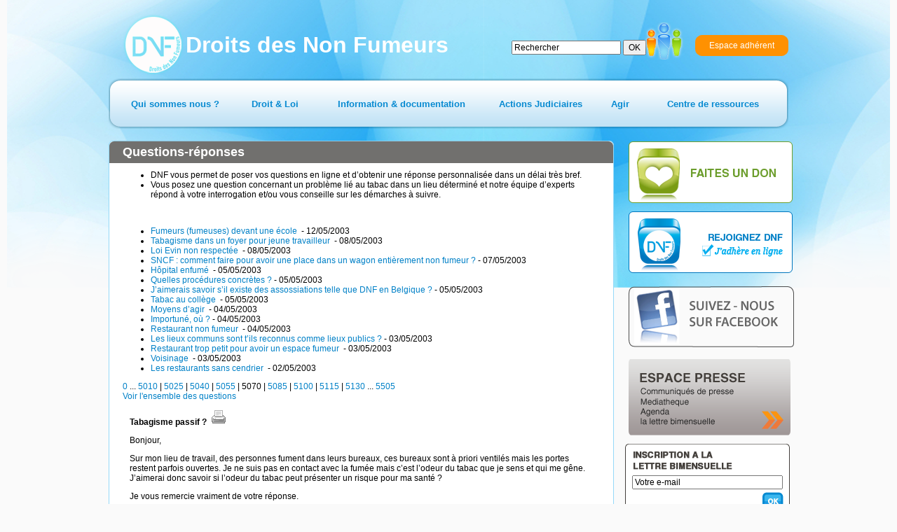

--- FILE ---
content_type: text/html; charset=utf-8
request_url: http://old.dnf.asso.fr/Tabagisme-passif,1158.html?debut_articles=5070
body_size: 7690
content:

<!DOCTYPE html PUBLIC '-//W3C//DTD XHTML 1.0 Strict//EN' 'http://www.w3.org/TR/xhtml1/DTD/xhtml1-strict.dtd'>
<html xmlns="http://www.w3.org/1999/xhtml" dir="ltr" lang="fr">
<head>

<!-- Global site tag (gtag.js) - Google Analytics -->
<script async src="https://www.googletagmanager.com/gtag/js?id=UA-147454149-1"></script>
<script>
  window.dataLayer = window.dataLayer || [];
  function gtag(){dataLayer.push(arguments);}
  gtag('js', new Date());

  gtag('config', 'UA-147454149-1');
</script>

<meta http-equiv="Content-Type" content="text/html; charset=utf-8" />
<meta name="generator" content="SPIP 1.9.2b" />
<meta http-equiv="X-UA-Compatible" content="IE=edge" />

<link rel="shortcut icon" href="favicon.ico" />

<link rel="stylesheet" href="dnf.css" type="text/css" />


<script src="/scripts/prototype.js" type="text/javascript"></script>
<link rel='alternate' type='application/rss+xml' title="Les Droits des Non-Fumeurs" href='http://dnf.asso.fr/spip.php?page=backend' />
<script src="/scripts/abonnement_newsletter.js"></script>

<script src="http://old.dnf.asso.fr/spip.php?page=jquery.js" type="text/javascript"></script>
<!-- insert_head -->
<!-- Debut header du Couteau Suisse -->
<style type="text/css">
div.cs_sommaire {display:block; float:right; /*position:relative;*/ margin-left:1em; margin-right:0.4em; overflow:auto; z-index:100; /*width:160px;*/ max-height:350px; }
</style><!-- Fin header du Couteau Suisse -->


<!--<script type="text/javascript">if (window.top!=window) window.top.location="http://dnf.asso.fr"; </script>-->
<title>Tabagisme passif ?  - DNF - Pour un monde Zéro Tabac</title>
<meta name="description" content="Bonjour, Sur mon lieu de travail, des personnes fument dans leurs bureaux, ces bureaux sont à priori ventilés mais les portes restent parfois (...)" />
<script src="/scripts/prototype.js" type="text/javascript"></script>
<script src="/scripts/liste-questions.js" type="text/javascript"></script>
<script type="text/javascript">
   var ancienLien="div_question_1158";
</script>
</head>

<body class="page_rubrique" onload="setHover()">
<div id="page">

   
   <div id="fond">
<div id="content">
<div id="bandeaulogo"><a href="/"><img src="css/dnf.png" id="logoimage" /><span id="logonom">Droits des Non Fumeurs</span></a></div>


<div id="formulaire_recherche">
   <form action="http://old.dnf.asso.fr/spip.php?page=recherche" method="get">
      <div id="formulaire_recherche_form">
         <input name='page' value='recherche' type='hidden' />
         <input type="text" name="recherche" id="recherche" value="Rechercher" onfocus="this.value='';" />
         <input type="submit" value="OK" style="height: 22px;"/>
      </div>
   </form>
</div>





<div id="fonctions"><a href="/-Adherents-.html" id="btespaceadherent2"><img src="css/btadherents2.png"  /></a><a href="/-Adherents-.html" id="btespaceadherent"><span>Espace adhérent</span></a></div>
<ul id="menu">


                
                        <li  id="menu1"  >
                        <a href="-Qui-sommes-nous-.html" ><span>Qui sommes nous&nbsp;?</span></a>
                        
                                <ul>
                        
                                <li class="smenu">
                                <a href="-L-association-.html">L&#8217;association</a>
                                
                                <ul>
                        
                                <li>
                                <a href="-Nos-missions-.html">Nos missions</a>
                                
                                </li>
                        
                                <li>
                                <a href="-Historique-et-statuts-de-l-.html">Historique et statuts de l&#8217;association</a>
                                
                                </li>
                        
                                <li>
                                <a href="-DNF-en-quelques-chiffres-.html">DNF en quelques chiffres</a>
                                
                                </li>
                        
                                <li>
                                <a href="-Gerard-Audureau-president-de-DNF-.html">Sans titre</a>
                                
                                </li>
                        
                                </ul>
                        
                                </li>
                        
                                <li>
                                <a href="-Nos-partenaires-.html">Nos partenaires</a>
                                
                                </li>
                        
                                </ul>
                        
                        </li>
                


		
                        <li  id="menu2"  >
                        <a href="-Droit-Loi-.html" ><span>Droit &amp; Loi</span></a>
                        
                                <ul>
                        
                                <li>
                                <a href="-Traites-et-Textes-Internationaux-.html">Traités et Textes Internationaux</a>
                                
                                </li>
                        
                                <li class="smenu">
                                <a href="-Legislation-Europeenne-.html">Législation Européenne</a>
                                
                                <ul>
                        
                                <li>
                                <a href="-Accises-dans-l-Union-europeenne-.html">Accises dans l’Union européenne</a>
                                
                                </li>
                        
                                <li>
                                <a href="-Lutte-contre-la-contrebande-.html">Lutte contre la contrebande</a>
                                
                                </li>
                        
                                </ul>
                        
                                </li>
                        
                                <li class="smenu">
                                <a href="-Legislation-Francaise-.html">Législation Française</a>
                                
                                <ul>
                        
                                <li class="smenu">
                                <a href="-Interdiction-de-Fumer-.html">Interdiction de Fumer</a>
                                
                                <ul>
                        
                                <li>
                                <a href="-Circulaires-et-autres-dispositions-.html">Circulaires et autres dispositions</a>
                                
                                </li>
                        
                                <li>
                                <a href="-Interdictions-administratives-.html">Interdictions administratives</a>
                                
                                </li>
                        
                                </ul>
                        
                                </li>
                        
                                <li class="smenu">
                                <a href="-Interdiction-de-la-Publicite-du-.html">Interdiction de la Publicité en faveur du Tabac</a>
                                
                                <ul>
                        
                                <li>
                                <a href="-Decisions-AFFSAPS-.html">AFFSAPS- Cigarrette Electronique</a>
                                
                                </li>
                        
                                </ul>
                        
                                </li>
                        
                                <li>
                                <a href="-Prix-et-taxes-du-Tabac-.html">Débitants, Prix et taxes du Tabac</a>
                                
                                </li>
                        
                                <li>
                                <a href="-Avertissements-sanitaires-.html">Avertissements sanitaires &amp; Conditionnement des produits</a>
                                
                                </li>
                        
                                <li>
                                <a href="-Plan-National-de-Reduction-du-.html">Programme National de Reduction du tabagisme&nbsp;: PNRT</a>
                                
                                </li>
                        
                                <li>
                                <a href="-Protection-des-Jeunes-.html">Protection des Jeunes </a>
                                
                                </li>
                        
                                </ul>
                        
                                </li>
                        
                                </ul>
                        
                        </li>
                


                
                        <li  id="menu3" >
                        <a href="-Information-documentation-.html" ><span>Information &amp; documentation</span></a>
                        
                                <ul>
                        
                                <li class="smenu">
                                <a href="-Commande-des-Documents-.html">Commande de documents</a>
                                
                                <ul>
                        
                                <li>
                                <a href="-Depliants-et-Plaquettes-DNF-.html">Dépliants &amp; Plaquettes DNF</a>
                                
                                </li>
                        
                                <li>
                                <a href="-Brochures-Affiches-INPES-.html">Brochures &amp; Affiches INPES</a>
                                
                                </li>
                        
                                <li>
                                <a href="-Signaletique-Officielle-.html">Signaletique Officielle</a>
                                
                                </li>
                        
                                <li>
                                <a href="-la-documentation-de-nos-.html">La documentation de nos partenaires</a>
                                
                                </li>
                        
                                </ul>
                        
                                </li>
                        
                                <li>
                                <a href="-Actualites-.html">Actualités</a>
                                
                                </li>
                        
                                <li class="smenu">
                                <a href="-Le-Tabac-d-A-a-Z-.html">Le Tabac de A à Z</a>
                                
                                <ul>
                        
                                <li>
                                <a href="-Les-Chroniques-du-Dr-Mesny-.html">Les Chroniques du Dr. Mesny</a>
                                
                                </li>
                        
                                </ul>
                        
                                </li>
                        
                                <li class="smenu">
                                <a href="-La-lettre-bimensuelle-.html">La lettre bimensuelle</a>
                                
                                <ul>
                        
                                <li>
                                <a href="-Abonnement-.html">Abonnement</a>
                                
                                </li>
                        
                                <li>
                                <a href="-Desabonnement-.html">Désabonnement</a>
                                
                                </li>
                        
                                </ul>
                        
                                </li>
                        
                                <li>
                                <a href="-Tout-comprendre-sur-la-chicha-.html">Zoom sur la chicha&nbsp;: consommation, risques et législation applicable</a>
                                
                                </li>
                        
                                <li>
                                <a href="-Actions-de-prevention-.html">Actions de prévention&nbsp;:  tababerk</a>
                                
                                </li>
                        
                                </ul>
                        
                        </li>
                





                
                        <li id="menu4" >
                        <a href="-Actions-Judiciaires-.html" ><span>Actions Judiciaires</span></a>
                        
                                <ul>
                        
                                <li>
                                <a href="-Lieux-Publics-.html">Lieux Publics</a>
                                
                                </li>
                        
                                <li>
                                <a href="-Lieux-de-Travail,39-.html">Lieux de Travail</a>
                                
                                </li>
                        
                                <li>
                                <a href="-Publicite-interdite,40-.html">Publicité interdite</a>
                                
                                </li>
                        
                                <li>
                                <a href="-Jurisprudence-Administrative-.html">Jurisprudence Administrative</a>
                                
                                </li>
                        
                                <li>
                                <a href="-Rechercher-.html">Rechercher</a>
                                
                                </li>
                        
                                </ul>
                        
                        </li>
                






                
                        <li id="menu5" >
                        <a href="-Agir-.html" ><span>Agir</span></a>
                        
                                <ul>
                        
                                <li>
                                <a href="-Depot-de-plainte-.html">Dépôt de plainte</a>
                                
                                </li>
                        
                                <li class="smenu">
                                <a href="-Questions-reponses-.html">Questions-réponses</a>
                                
                                <ul>
                        
                                <li class="smenu">
                                <a href="-Autres-lieux-accueillant-du-public-.html">Autres lieux accueillant du public</a>
                                
                                <ul>
                        
                                <li>
                                <a href="-Boutiques-banques-etc-.html">Boutiques - banques - etc.</a>
                                
                                </li>
                        
                                <li>
                                <a href="-Centres-commerciaux-.html">Centres commerciaux</a>
                                
                                </li>
                        
                                <li>
                                <a href="-Sport-et-loisirs-.html">Sport - loisirs - culture</a>
                                
                                </li>
                        
                                <li>
                                <a href="-Administrations,79-.html">Administrations - services publics</a>
                                
                                </li>
                        
                                <li>
                                <a href="-Salons-et-congres-.html">Salons et congrès</a>
                                
                                </li>
                        
                                <li>
                                <a href="-Lieux-accueillant-des-mineurs-.html">Lieux accueillant des mineurs</a>
                                
                                </li>
                        
                                <li>
                                <a href="-Marches-couverts-.html">Marchés couverts</a>
                                
                                </li>
                        
                                <li>
                                <a href="-Association-Club-prive-.html">Association - Club privé</a>
                                
                                </li>
                        
                                </ul>
                        
                                </li>
                        
                                <li>
                                <a href="-Transports-.html">Transports</a>
                                
                                </li>
                        
                                <li class="smenu">
                                <a href="-Lieux-de-travail-.html">Lieux de travail</a>
                                
                                <ul>
                        
                                <li>
                                <a href="-Entreprises-.html">Entreprises</a>
                                
                                </li>
                        
                                <li>
                                <a href="-Administrations-.html">Administrations</a>
                                
                                </li>
                        
                                <li>
                                <a href="-Vehicules-.html">Véhicules</a>
                                
                                </li>
                        
                                <li>
                                <a href="-Association-Club-prive,97-.html">Association - Club privé</a>
                                
                                </li>
                        
                                </ul>
                        
                                </li>
                        
                                <li class="smenu">
                                <a href="-Restaurants-et-lieux-de-.html">Restaurants et lieux de convivialité</a>
                                
                                <ul>
                        
                                <li>
                                <a href="-Cafes-.html">Cafés - tabacs</a>
                                
                                </li>
                        
                                <li>
                                <a href="-Hotels-.html">Hôtels</a>
                                
                                </li>
                        
                                <li>
                                <a href="-Restaurants-.html">Restaurants</a>
                                
                                </li>
                        
                                <li>
                                <a href="-Discotheques-.html">Discothèques - salles de danse</a>
                                
                                </li>
                        
                                <li>
                                <a href="-Casinos-.html">Casinos</a>
                                
                                </li>
                        
                                </ul>
                        
                                </li>
                        
                                <li class="smenu">
                                <a href="-Enseignement-.html">Enseignement</a>
                                
                                <ul>
                        
                                <li>
                                <a href="-Etablissements-scolaires-.html">Établissements scolaires</a>
                                
                                </li>
                        
                                <li>
                                <a href="-Enseignement-superieur-.html">Enseignement supérieur</a>
                                
                                </li>
                        
                                <li>
                                <a href="-Autres-formes-d-enseignement-.html">Autres formes d&#8217;enseignement</a>
                                
                                </li>
                        
                                </ul>
                        
                                </li>
                        
                                <li class="smenu">
                                <a href="-Lieux-d-habitation-.html">Lieux d&#8217;habitation</a>
                                
                                <ul>
                        
                                <li>
                                <a href="-Domicile-.html">Domicile</a>
                                
                                </li>
                        
                                <li>
                                <a href="-Maisons-de-retraite-ou-de-.html">Maisons de retraite ou de convalescence</a>
                                
                                </li>
                        
                                <li>
                                <a href="-Lieux-de-detention-.html">Lieux de détention</a>
                                
                                </li>
                        
                                </ul>
                        
                                </li>
                        
                                <li class="smenu">
                                <a href="-Etablissements-de-sante-.html">Établissements de santé</a>
                                
                                <ul>
                        
                                <li>
                                <a href="-Centres-medicaux-.html">Centres médicaux - médecins</a>
                                
                                </li>
                        
                                <li>
                                <a href="-Cliniques-et-hopitaux-.html">Cliniques et hôpitaux</a>
                                
                                </li>
                        
                                <li>
                                <a href="-Longs-sejours-hospitaliers-.html">Longs séjours hospitaliers</a>
                                
                                </li>
                        
                                </ul>
                        
                                </li>
                        
                                <li class="smenu">
                                <a href="-Autres-questions-.html">Autres questions</a>
                                
                                <ul>
                        
                                <li>
                                <a href="-Questions-sur-le-tabac-.html">Questions sur le tabac</a>
                                
                                </li>
                        
                                <li>
                                <a href="-Questions-sur-la-loi-.html">Questions sur la loi</a>
                                
                                </li>
                        
                                <li>
                                <a href="-Questions-diverses-.html">Questions diverses</a>
                                
                                </li>
                        
                                <li>
                                <a href="-Publicite-interdite-.html">Publicité interdite</a>
                                
                                </li>
                        
                                <li>
                                <a href="-Etrangers-.html">Étrangers</a>
                                
                                </li>
                        
                                </ul>
                        
                                </li>
                        
                                <li class="smenu">
                                <a href="-Toutes-les-questions-.html">Toutes les questions</a>
                                
                                <ul>
                        
                                <li>
                                <a href="-Aide-a-la-reponse-.html">Aide à la réponse</a>
                                
                                </li>
                        
                                </ul>
                        
                                </li>
                        
                                <li>
                                <a href="-Poser-une-question-.html">Poser une question</a>
                                
                                </li>
                        
                                </ul>
                        
                                </li>
                        
                                <li>
                                <a href="-Conseils-pratiques-.html">Conseils pratiques</a>
                                
                                </li>
                        
                                <li>
                                <a href="-Campagne-.html">Campagnes de Prévention</a>
                                
                                </li>
                        
                                <li>
                                <a href="-Declarer-une-terrasse-en-.html">TERRASSE</a>
                                
                                </li>
                        
                                </ul>
                        
                        </li>
                



 		
                        <li  id="menu6" >
                        <a href="-Centre-de-ressources-documentaires-.html" ><span>Centre de ressources</span></a>
                        
                                <ul>
                        
                                <li class="smenu">
                                <a href="-Etudes-.html">Etudes</a>
                                
                                <ul>
                        
                                <li>
                                <a href="-sante-.html">Santé</a>
                                
                                </li>
                        
                                </ul>
                        
                                </li>
                        
                                <li>
                                <a href="-Rapports-officiels-.html">Rapports officiels</a>
                                
                                </li>
                        
                                <li>
                                <a href="-Sondages-.html">Sondages, enquêtes</a>
                                
                                </li>
                        
                                <li>
                                <a href="-Enquetes-.html">Rapports étrangers</a>
                                
                                </li>
                        
                                </ul>
                        
                        </li>
                






</ul>


<div id="main1">
<div id="maincontentbg">
<div id="maincontentbt">
<div id="maincontent">

   <div id="conteneur">

      <div id="contenu">

         <ul class="spip"><li class="spip"> DNF vous permet de poser vos questions en ligne et d&#8217;obtenir une réponse personnalisée dans un délai très bref. </li><li class="spip"> Vous posez une question concernant un problème lié au tabac dans un lieu déterminé et notre équipe d&#8217;experts répond à votre interrogation et/ou vous conseille sur les démarches à suivre.</li></ul>
<p class="spip">&nbsp;</p>

         <div id="liste_questions">
            <h2 id="titrerubrique">Questions-réponses</h2>
                          <div id="fragment_html_0d9b3b74aac94a4e6167c40b85bb2405_articles" class="fragment">
<ul>
   
   <li>
   <div class="titre_question" id="div_question_1209"><a href="Fumeurs-fumeuses-devant-une-ecole,1209.html" onclick="afficherQuestion(1209); return false;">Fumeurs (fumeuses) devant une école </a>&nbsp;-&nbsp;12/05/2003</div>   <div class="ligne-separation" style="margin-left: -10px;"></div>
   </li>
   
   <li>
   <div class="titre_question" id="div_question_1204"><a href="Tabagisme-dans-un-foyer-pour-jeune.html" onclick="afficherQuestion(1204); return false;">Tabagisme dans un foyer pour jeune travailleur </a>&nbsp;-&nbsp;08/05/2003</div>   <div class="ligne-separation" style="margin-left: -10px;"></div>
   </li>
   
   <li>
   <div class="titre_question" id="div_question_1206"><a href="Loi-Evin-non-respectee,1206.html" onclick="afficherQuestion(1206); return false;">Loi Evin non respectée </a>&nbsp;-&nbsp;08/05/2003</div>   <div class="ligne-separation" style="margin-left: -10px;"></div>
   </li>
   
   <li>
   <div class="titre_question" id="div_question_1202"><a href="SNCF-comment-faire-pour-avoir-une.html" onclick="afficherQuestion(1202); return false;">SNCF&nbsp;: comment faire pour avoir une place dans un wagon entièrement non fumeur&nbsp;?</a>&nbsp;-&nbsp;07/05/2003</div>   <div class="ligne-separation" style="margin-left: -10px;"></div>
   </li>
   
   <li>
   <div class="titre_question" id="div_question_1192"><a href="Hopital-enfume,1192.html" onclick="afficherQuestion(1192); return false;">Hôpital enfumé </a>&nbsp;-&nbsp;05/05/2003</div>   <div class="ligne-separation" style="margin-left: -10px;"></div>
   </li>
   
   <li>
   <div class="titre_question" id="div_question_1195"><a href="Quelles-procedures-concretes,1195.html" onclick="afficherQuestion(1195); return false;">Quelles procédures concrètes&nbsp;?</a>&nbsp;-&nbsp;05/05/2003</div>   <div class="ligne-separation" style="margin-left: -10px;"></div>
   </li>
   
   <li>
   <div class="titre_question" id="div_question_1198"><a href="J-aimerais-savoir-s-il-existe-des,1198.html" onclick="afficherQuestion(1198); return false;">J&#8217;aimerais savoir s&#8217;il existe des assossiations telle que DNF en Belgique&nbsp;?</a>&nbsp;-&nbsp;05/05/2003</div>   <div class="ligne-separation" style="margin-left: -10px;"></div>
   </li>
   
   <li>
   <div class="titre_question" id="div_question_1200"><a href="Tabac-au-college.html" onclick="afficherQuestion(1200); return false;">Tabac au collège </a>&nbsp;-&nbsp;05/05/2003</div>   <div class="ligne-separation" style="margin-left: -10px;"></div>
   </li>
   
   <li>
   <div class="titre_question" id="div_question_1187"><a href="Moyens-d-agir.html" onclick="afficherQuestion(1187); return false;">Moyens d&#8217;agir </a>&nbsp;-&nbsp;04/05/2003</div>   <div class="ligne-separation" style="margin-left: -10px;"></div>
   </li>
   
   <li>
   <div class="titre_question" id="div_question_1188"><a href="Importune-ou.html" onclick="afficherQuestion(1188); return false;">Importuné, où&nbsp;?</a>&nbsp;-&nbsp;04/05/2003</div>   <div class="ligne-separation" style="margin-left: -10px;"></div>
   </li>
   
   <li>
   <div class="titre_question" id="div_question_1190"><a href="Restaurant-non-fumeur,1190.html" onclick="afficherQuestion(1190); return false;">Restaurant non fumeur </a>&nbsp;-&nbsp;04/05/2003</div>   <div class="ligne-separation" style="margin-left: -10px;"></div>
   </li>
   
   <li>
   <div class="titre_question" id="div_question_1181"><a href="Les-lieux-communs-sont-t-ils.html" onclick="afficherQuestion(1181); return false;">Les lieux communs sont t&#8217;ils reconnus comme lieux publics&nbsp;?</a>&nbsp;-&nbsp;03/05/2003</div>   <div class="ligne-separation" style="margin-left: -10px;"></div>
   </li>
   
   <li>
   <div class="titre_question" id="div_question_1183"><a href="Restaurant-trop-petit-pour-avoir.html" onclick="afficherQuestion(1183); return false;">Restaurant trop petit pour avoir un espace fumeur </a>&nbsp;-&nbsp;03/05/2003</div>   <div class="ligne-separation" style="margin-left: -10px;"></div>
   </li>
   
   <li>
   <div class="titre_question" id="div_question_1185"><a href="Voisinage.html" onclick="afficherQuestion(1185); return false;">Voisinage </a>&nbsp;-&nbsp;03/05/2003</div>   <div class="ligne-separation" style="margin-left: -10px;"></div>
   </li>
   
   <li>
   <div class="titre_question" id="div_question_1179"><a href="Les-restaurants-sans-cendrier.html" onclick="afficherQuestion(1179); return false;"> Les restaurants sans cendrier </a>&nbsp;-&nbsp;02/05/2003</div>   <div class="ligne-separation" style="margin-left: -10px;"></div>
   </li>
   
</ul>
<p class="pagination_liste_questions pagination"><a name='pagination_articles' id='pagination_articles'></a><a href='Tabagisme-passif,1158.html?debut_articles=0#pagination_articles' class='lien_pagination'>0</a> ... 

 <a href='Tabagisme-passif,1158.html?debut_articles=5010#pagination_articles' class='lien_pagination'>5010</a>
	|

 <a href='Tabagisme-passif,1158.html?debut_articles=5025#pagination_articles' class='lien_pagination'>5025</a>
	|

 <a href='Tabagisme-passif,1158.html?debut_articles=5040#pagination_articles' class='lien_pagination'>5040</a>
	|

 <a href='Tabagisme-passif,1158.html?debut_articles=5055#pagination_articles' class='lien_pagination'>5055</a>
	|

 <span class="on">5070</span>
	|

 <a href='Tabagisme-passif,1158.html?debut_articles=5085#pagination_articles' class='lien_pagination'>5085</a>
	|

 <a href='Tabagisme-passif,1158.html?debut_articles=5100#pagination_articles' class='lien_pagination'>5100</a>
	|

 <a href='Tabagisme-passif,1158.html?debut_articles=5115#pagination_articles' class='lien_pagination'>5115</a>
	|

 <a href='Tabagisme-passif,1158.html?debut_articles=5130#pagination_articles' class='lien_pagination'>5130</a>



 ... <a href='Tabagisme-passif,1158.html?debut_articles=5505#pagination_articles' class='lien_pagination'>5505</a><br/>
<a href='-Toutes-les-questions-.html'>Voir l'ensemble des questions</a></p>
<!-- /fragment_html_0d9b3b74aac94a4e6167c40b85bb2405_articles --></div> 
            
                        
</div>

         <div id="question_reponse">
            
             



	<!--

      <div id="question" class="cadre_arrondi">

         <div class="cadre_arrondi_haut_droit"></div><div class="cadre_arrondi_haut_gauche cadre_arrondi_haut_gauche_qr"></div>

            <div class="cadre_liste">

               <div class="question_texte"><h2>Tabagisme passif&nbsp;? &nbsp;<a title='Imprimer la question' href='/spip.php?page=article_pdf&amp;id_article=1158' onclick='javascript: imprimerQuestion(1158); return false;'><img alt='Imprimer la question' src='/IMG/imprimer.gif'/></a></h2><p class="spip">Bonjour,</p>



<p class="spip">Sur mon lieu de travail, des personnes fument dans leurs bureaux, ces bureaux sont à priori ventilés mais les portes restent parfois ouvertes. Je ne suis pas en contact avec la fumée mais c&#8217;est l&#8217;odeur du tabac que je sens et qui me gêne. J&#8217;aimerai donc savoir si l&#8217;odeur du tabac peut présenter un risque pour ma santé&nbsp;?</p>



<p class="spip">Je vous remercie vraiment de votre réponse.</p></div>

            </div>

         <div class="cadre_arrondi_bas_droit"></div><div class="cadre_arrondi_bas_gauche cadre_arrondi_bas_gauche_qr"></div>

      </div>

	-->

	<div class="cadre" style="padding:10px;padding-top:0px">

	<h2>Tabagisme passif&nbsp;? &nbsp;<a title='Imprimer la question' href='/spip.php?page=article_pdf&amp;id_article=1158' onclick='javascript: imprimerQuestion(1158); return false;'><img alt='Imprimer la question' src='/IMG/imprimer.gif'/></a></h2><p class="spip">Bonjour,</p>



<p class="spip">Sur mon lieu de travail, des personnes fument dans leurs bureaux, ces bureaux sont à priori ventilés mais les portes restent parfois ouvertes. Je ne suis pas en contact avec la fumée mais c&#8217;est l&#8217;odeur du tabac que je sens et qui me gêne. J&#8217;aimerai donc savoir si l&#8217;odeur du tabac peut présenter un risque pour ma santé&nbsp;?</p>



<p class="spip">Je vous remercie vraiment de votre réponse.</p>

	</div>

      <div id="reponse" class="cadre"><span class="reponse_libelle">R&eacute;ponse :</span><br/><div>L&#8217;odeur de tabac est transportée par la fumée&nbsp;: vous êtes donc bien soumis à du tabagisme passif. Si les conditions et les aménagements prévus dans la loi pour organiser un espace fumeur étaient respectées, vous ne seriez pas importuné par cette odeur.</div>

         

            GA&nbsp;

         

      </div>

      <br/>

      <div>

      

      

            
         </div>

      </div><!-- fin contenu -->

   </div><!-- fin conteneur -->

</div>
</div>
</div>
</div>

   
   <ul id="raccourcis">
<li><a href="/-Don-.html"><img src="css/dondnf.png" alt="Faites un don" /></a></li>
<li><a href="/-Adhesion-en-ligne-.html"><img src="css/rejoindrednf.png" alt="Rejoindre DNF" /></a></li>
<li><a href="http://www.facebook.com/droitsdesnonfumeurs"  target="_blank"><img src="css/btfacebook.png" alt="Echanger sur Facebook" /></a></li>
<li><a href="/-Presse-.html"><img src="css/btespacepresse.png" alt="Espace presse" /></a></li>
<li>
  <div id="newsletter">
<span>Inscription à la lettre bimensuelle</span>
<input id="oCourriel" type="text" value="Votre e-mail"> 
<input id="oknewsletter" border=0 src="css/btoklettre.png" type=image onclick="valider_abonnement_newsletter()"> 
</div></li>
</ul>

</div>
</div>
<div id="bottom">
<div id="bottomcontent">
<div id="rejoindrednf"><span>Rejoignez DNF sur : </span><a href="https://www.facebook.com/droitsdesnonfumeurs" id="facebook" target="_blank"><img src="css/facebook.png" alt="facebook" /></a> <a href="http://twitter.com/DNF_asso" id="twitter" target="_blank"><img src="css/twitter.png" alt="twitter" /></a></div>

<ul id="menubasdnf">
<li class="caption">DNF</li>
<li><a href="/-Historique-et-statuts-de-l-.html">Historique</a></li>
<li><a href="/IMG/pdf/Statuts_DNF_modifies_22_10_2011.pdf" target="_blank">Statuts</a></li>
<li><a href="/-Nos-missions-.html">Nos missions</a></li>
<li><a href="/-Campagne-.html">Nos campagnes</a></li>
<li><a href="/-Adhesion-en-ligne-.html">Adh&eacute;rer</a></li>
<li><a href="/-Abonnement-.html">Lettre bimensuelle</a></li>
<li><a href="/-Forum-.html">Forum</a></li>
</ul>

<ul id="menubastabacetloi">
<li class="caption">TABAC ET LOI</li>
<li><a href="/-Legislation-Europeenne-.html">Législation européenne</a></li>
<li><a href="/-Legislation-Francaise-.html">Législation française</a></li>
<li><a href="/-Interdiction-de-Fumer-.html">Interdiction de publicité</a></li>
<li><a href="/-Protection-des-Jeunes-.html">Protection des mineurs</a></li>
<li><a href="/-Prix-et-taxes-du-Tabac-.html">Débit de tabac, Prix et taxes</a></li>
<li><a href="/dist/cd_legislation/index.html" target="_blank">Observatoire de la législation</a></li>
<li><a href="/-Actions-Judiciaires-.html">Décisions de justice tabac</a></li>
</ul>

<ul id="menubasbibtabacsante">
<li class="caption">LA BIBLIOTHEQUE<br />TABAGISME ET SANTE</li>
<li><a href="/Le-tabagisme-passif.html">Le tabagisme passif</a></li>
<li><a href="/-Actualites-.html">Les actualités</a></li>
<li><a href="/-Les-Chroniques-du-Dr-Mesny-.html">La chronique du Docteur Mesny</a></li>
<li><a href="/-Commande-des-Documents-.html">La documentation tabac</a></li>
<li><a href="/dist/cd_brd/index.html" target="_blank">Médiathèque pour le contrôle du tabac</a></li>
<li><a href="/-Centre-de-ressources-documentaires-.html">Centre de ressources et études sur le tabac</a></li>
</ul>

<ul id="menubasdossiers">
<li class="caption">NOS DOSSIERS</li>
<li><a href="/-Restaurants-et-lieux-de-.html">Interdiction de fumer dans les bars et restaurants</a></li>
<li><a href="/-Lieux-de-travail-.html">Interdiction de fumer dans les entreprises</a></li>
<li><a href="/-Enseignement-.html">Interdiction de fumer dans l'enseignement</a></li>
<li><a href="/-Etablissements-de-sante-.html">Interdiction de fumer dans les établissements de soin</a></li>
<li><a href="/-Autres-lieux-accueillant-du-public-.html">Interdiction de fumer dans les autres lieux publics</a></li>
<li><a href="/-Association-Club-prive,97-.html">Club privé et tabac</a></li>
<li><a href="/-Tout-comprendre-sur-la-chicha-.html">Loi Evin et chicha</a></li>
<li><a href="/IMG/pdf/dep_terrassefinalbdf.pdf">L'interdiction de fumer en terrasse</a></li>
<li><a href="/-Lieux-d-habitation-.html">Tabac et habitation privée</a></li>
</ul>

<ul id="menubasagir">
<li class="caption">AGIR</li>
<li><a href="/-Conseils-pratiques-.html">Défendre ses droits</a></li>
<li><a href="/-Poser-une-question-.html">Poser une question "tabac"</a></li>
<li><a href="/-Depot-de-plainte-.html">Déposer une plainte pour infraction à la loi Evin</a></li>
<li><a href="/-Declarer-une-terrasse-en-.html">Partager vos bonnes adresses</a></li>
<li><a href="/-Conseils-pratiques-.html">Les conseils pratiques</a></li>
</ul>

<div id="mentions">
<a href="/Contact.html" id="liencontact">Contact</a> <a href="/Mentions-legales.html" id="lienmention">Mentions légales</a>
&copy; 2016 Droits des Non Fumeurs
</div>

</div>
</div>

<!-- SPIP-CRON --><div style="background-image: url('http://dnf.asso.fr/spip.php?action=cron');"></div>

<!-- XITI -->
<a href="http://www.xiti.com/xiti.asp?s=532185" title="WebAnalytics" target="_top">
<script type="text/javascript">
<!--
Xt_param = 's=532185&p=Tabagisme-passif,1158.html?debut_articles=5070';
try {Xt_r = top.document.referrer;}
catch(e) {Xt_r = document.referrer; }
Xt_h = new Date();
Xt_i = '<img width="39" height="25" border="0" alt="" ';
Xt_i += 'src="http://logv4.xiti.com/hit.xiti?'+Xt_param;
Xt_i += '&hl='+Xt_h.getHours()+'x'+Xt_h.getMinutes()+'x'+Xt_h.getSeconds();
if(parseFloat(navigator.appVersion)>=4)
{Xt_s=screen;Xt_i+='&r='+Xt_s.width+'x'+Xt_s.height+'x'+Xt_s.pixelDepth+'x'+Xt_s.colorDepth;}
document.write(Xt_i+'&ref='+Xt_r.replace(/[<>"]/g, '').replace(/&/g, '$')+'" title="Internet Audience">');
//-->
</script>
<noscript>
Mesure d'audience ROI statistique webanalytics par <img width="39" height="25" src="http://logv4.xiti.com/hit.xiti?s=532185&p=Tabagisme-passif,1158.html?debut_articles=5070" alt="WebAnalytics" />
</noscript></a>

<!-- /XITI -->

</div><!-- fin page -->

<script src="/scripts/compteur.js"></script>
<script type="text/javascript">
var gaJsHost = (("https:" == document.location.protocol) ? "https://ssl." : "http://www.");
document.write(unescape("%3Cscript src='" + gaJsHost + "google-analytics.com/ga.js' type='text/javascript'%3E%3C/script%3E"));
</script>
<script type="text/javascript">
var pageTracker = _gat._getTracker("UA-5099153-1");
pageTracker._initData();
pageTracker._trackPageview();
</script>

</body>


</html>


